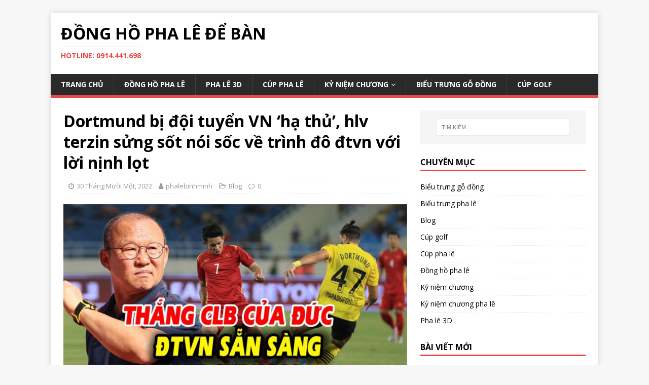

--- FILE ---
content_type: text/html; charset=UTF-8
request_url: https://donghodeban.top/dortmund-bi-doi-tuyen-vn-ha-thu/
body_size: 14281
content:
<!DOCTYPE html>
<html class="no-js" lang="vi">
<head>
<meta charset="UTF-8">
<meta name="viewport" content="width=device-width, initial-scale=1.0">
<link rel="profile" href="https://gmpg.org/xfn/11" />
<link rel="pingback" href="https://donghodeban.top/xmlrpc.php" />
<meta name='robots' content='index, follow, max-image-preview:large, max-snippet:-1, max-video-preview:-1' />

	<!-- This site is optimized with the Yoast SEO plugin v19.11 - https://yoast.com/wordpress/plugins/seo/ -->
	<title>HLV Dortmund Terzin sửng sốt nói sốc về trình độ ĐTVN</title>
	<meta name="description" content="HLV Dortmund Terzin sửng sốt nói sốc về trình độ ĐTVN Những cảm xúc của trận đấu giữa Việt Nam và doremon." />
	<link rel="canonical" href="https://donghodeban.top/dortmund-bi-doi-tuyen-vn-ha-thu/" />
	<meta property="og:locale" content="vi_VN" />
	<meta property="og:type" content="article" />
	<meta property="og:title" content="HLV Dortmund Terzin sửng sốt nói sốc về trình độ ĐTVN" />
	<meta property="og:description" content="HLV Dortmund Terzin sửng sốt nói sốc về trình độ ĐTVN Những cảm xúc của trận đấu giữa Việt Nam và doremon." />
	<meta property="og:url" content="https://donghodeban.top/dortmund-bi-doi-tuyen-vn-ha-thu/" />
	<meta property="og:site_name" content="Đồng hồ pha lê để bàn" />
	<meta property="article:published_time" content="2022-11-30T23:34:49+00:00" />
	<meta property="og:image" content="https://donghodeban.top/wp-content/uploads/2022/11/viet-nam-vs-duc.jpg" />
	<meta property="og:image:width" content="600" />
	<meta property="og:image:height" content="338" />
	<meta property="og:image:type" content="image/jpeg" />
	<meta name="author" content="phalebinhminh" />
	<meta name="twitter:card" content="summary_large_image" />
	<meta name="twitter:label1" content="Được viết bởi" />
	<meta name="twitter:data1" content="phalebinhminh" />
	<meta name="twitter:label2" content="Ước tính thời gian đọc" />
	<meta name="twitter:data2" content="15 phút" />
	<script type="application/ld+json" class="yoast-schema-graph">{"@context":"https://schema.org","@graph":[{"@type":"WebPage","@id":"https://donghodeban.top/dortmund-bi-doi-tuyen-vn-ha-thu/","url":"https://donghodeban.top/dortmund-bi-doi-tuyen-vn-ha-thu/","name":"HLV Dortmund Terzin sửng sốt nói sốc về trình độ ĐTVN","isPartOf":{"@id":"https://donghodeban.top/#website"},"primaryImageOfPage":{"@id":"https://donghodeban.top/dortmund-bi-doi-tuyen-vn-ha-thu/#primaryimage"},"image":{"@id":"https://donghodeban.top/dortmund-bi-doi-tuyen-vn-ha-thu/#primaryimage"},"thumbnailUrl":"https://donghodeban.top/wp-content/uploads/2022/11/viet-nam-vs-duc.jpg","datePublished":"2022-11-30T23:34:49+00:00","dateModified":"2022-11-30T23:34:49+00:00","author":{"@id":"https://donghodeban.top/#/schema/person/838955dd2d70094ffa3daa247f0a8951"},"description":"HLV Dortmund Terzin sửng sốt nói sốc về trình độ ĐTVN Những cảm xúc của trận đấu giữa Việt Nam và doremon.","breadcrumb":{"@id":"https://donghodeban.top/dortmund-bi-doi-tuyen-vn-ha-thu/#breadcrumb"},"inLanguage":"vi","potentialAction":[{"@type":"ReadAction","target":["https://donghodeban.top/dortmund-bi-doi-tuyen-vn-ha-thu/"]}]},{"@type":"ImageObject","inLanguage":"vi","@id":"https://donghodeban.top/dortmund-bi-doi-tuyen-vn-ha-thu/#primaryimage","url":"https://donghodeban.top/wp-content/uploads/2022/11/viet-nam-vs-duc.jpg","contentUrl":"https://donghodeban.top/wp-content/uploads/2022/11/viet-nam-vs-duc.jpg","width":600,"height":338},{"@type":"BreadcrumbList","@id":"https://donghodeban.top/dortmund-bi-doi-tuyen-vn-ha-thu/#breadcrumb","itemListElement":[{"@type":"ListItem","position":1,"name":"Trang chủ","item":"https://donghodeban.top/"},{"@type":"ListItem","position":2,"name":"Dortmund bị đội tuyển VN &#8216;hạ thủ&#8217;, hlv terzin sửng sốt nói sốc về trình đô đtvn với lời nịnh lọt"}]},{"@type":"WebSite","@id":"https://donghodeban.top/#website","url":"https://donghodeban.top/","name":"Đồng hồ pha lê để bàn","description":"Hotline: 0914.441.698","potentialAction":[{"@type":"SearchAction","target":{"@type":"EntryPoint","urlTemplate":"https://donghodeban.top/?s={search_term_string}"},"query-input":"required name=search_term_string"}],"inLanguage":"vi"},{"@type":"Person","@id":"https://donghodeban.top/#/schema/person/838955dd2d70094ffa3daa247f0a8951","name":"phalebinhminh","image":{"@type":"ImageObject","inLanguage":"vi","@id":"https://donghodeban.top/#/schema/person/image/","url":"https://secure.gravatar.com/avatar/92ef864fec3144cd232af1003b71a512?s=96&d=mm&r=g","contentUrl":"https://secure.gravatar.com/avatar/92ef864fec3144cd232af1003b71a512?s=96&d=mm&r=g","caption":"phalebinhminh"},"url":"https://donghodeban.top/author/phalebinhminh/"}]}</script>
	<!-- / Yoast SEO plugin. -->


<link rel='dns-prefetch' href='//fonts.googleapis.com' />
<link rel="alternate" type="application/rss+xml" title="Dòng thông tin Đồng hồ pha lê để bàn &raquo;" href="https://donghodeban.top/feed/" />
<link rel="alternate" type="application/rss+xml" title="Dòng phản hồi Đồng hồ pha lê để bàn &raquo;" href="https://donghodeban.top/comments/feed/" />
<link rel="alternate" type="application/rss+xml" title="Đồng hồ pha lê để bàn &raquo; Dortmund bị đội tuyển VN &#8216;hạ thủ&#8217;, hlv terzin sửng sốt nói sốc về trình đô đtvn với lời nịnh lọt Dòng phản hồi" href="https://donghodeban.top/dortmund-bi-doi-tuyen-vn-ha-thu/feed/" />
<script type="text/javascript">
window._wpemojiSettings = {"baseUrl":"https:\/\/s.w.org\/images\/core\/emoji\/14.0.0\/72x72\/","ext":".png","svgUrl":"https:\/\/s.w.org\/images\/core\/emoji\/14.0.0\/svg\/","svgExt":".svg","source":{"concatemoji":"https:\/\/donghodeban.top\/wp-includes\/js\/wp-emoji-release.min.js?ver=6.1.9"}};
/*! This file is auto-generated */
!function(e,a,t){var n,r,o,i=a.createElement("canvas"),p=i.getContext&&i.getContext("2d");function s(e,t){var a=String.fromCharCode,e=(p.clearRect(0,0,i.width,i.height),p.fillText(a.apply(this,e),0,0),i.toDataURL());return p.clearRect(0,0,i.width,i.height),p.fillText(a.apply(this,t),0,0),e===i.toDataURL()}function c(e){var t=a.createElement("script");t.src=e,t.defer=t.type="text/javascript",a.getElementsByTagName("head")[0].appendChild(t)}for(o=Array("flag","emoji"),t.supports={everything:!0,everythingExceptFlag:!0},r=0;r<o.length;r++)t.supports[o[r]]=function(e){if(p&&p.fillText)switch(p.textBaseline="top",p.font="600 32px Arial",e){case"flag":return s([127987,65039,8205,9895,65039],[127987,65039,8203,9895,65039])?!1:!s([55356,56826,55356,56819],[55356,56826,8203,55356,56819])&&!s([55356,57332,56128,56423,56128,56418,56128,56421,56128,56430,56128,56423,56128,56447],[55356,57332,8203,56128,56423,8203,56128,56418,8203,56128,56421,8203,56128,56430,8203,56128,56423,8203,56128,56447]);case"emoji":return!s([129777,127995,8205,129778,127999],[129777,127995,8203,129778,127999])}return!1}(o[r]),t.supports.everything=t.supports.everything&&t.supports[o[r]],"flag"!==o[r]&&(t.supports.everythingExceptFlag=t.supports.everythingExceptFlag&&t.supports[o[r]]);t.supports.everythingExceptFlag=t.supports.everythingExceptFlag&&!t.supports.flag,t.DOMReady=!1,t.readyCallback=function(){t.DOMReady=!0},t.supports.everything||(n=function(){t.readyCallback()},a.addEventListener?(a.addEventListener("DOMContentLoaded",n,!1),e.addEventListener("load",n,!1)):(e.attachEvent("onload",n),a.attachEvent("onreadystatechange",function(){"complete"===a.readyState&&t.readyCallback()})),(e=t.source||{}).concatemoji?c(e.concatemoji):e.wpemoji&&e.twemoji&&(c(e.twemoji),c(e.wpemoji)))}(window,document,window._wpemojiSettings);
</script>
<style type="text/css">
img.wp-smiley,
img.emoji {
	display: inline !important;
	border: none !important;
	box-shadow: none !important;
	height: 1em !important;
	width: 1em !important;
	margin: 0 0.07em !important;
	vertical-align: -0.1em !important;
	background: none !important;
	padding: 0 !important;
}
</style>
	<link rel='stylesheet' id='wp-block-library-css' href='https://donghodeban.top/wp-includes/css/dist/block-library/style.min.css?ver=6.1.9' type='text/css' media='all' />
<link rel='stylesheet' id='classic-theme-styles-css' href='https://donghodeban.top/wp-includes/css/classic-themes.min.css?ver=1' type='text/css' media='all' />
<style id='global-styles-inline-css' type='text/css'>
body{--wp--preset--color--black: #000000;--wp--preset--color--cyan-bluish-gray: #abb8c3;--wp--preset--color--white: #ffffff;--wp--preset--color--pale-pink: #f78da7;--wp--preset--color--vivid-red: #cf2e2e;--wp--preset--color--luminous-vivid-orange: #ff6900;--wp--preset--color--luminous-vivid-amber: #fcb900;--wp--preset--color--light-green-cyan: #7bdcb5;--wp--preset--color--vivid-green-cyan: #00d084;--wp--preset--color--pale-cyan-blue: #8ed1fc;--wp--preset--color--vivid-cyan-blue: #0693e3;--wp--preset--color--vivid-purple: #9b51e0;--wp--preset--gradient--vivid-cyan-blue-to-vivid-purple: linear-gradient(135deg,rgba(6,147,227,1) 0%,rgb(155,81,224) 100%);--wp--preset--gradient--light-green-cyan-to-vivid-green-cyan: linear-gradient(135deg,rgb(122,220,180) 0%,rgb(0,208,130) 100%);--wp--preset--gradient--luminous-vivid-amber-to-luminous-vivid-orange: linear-gradient(135deg,rgba(252,185,0,1) 0%,rgba(255,105,0,1) 100%);--wp--preset--gradient--luminous-vivid-orange-to-vivid-red: linear-gradient(135deg,rgba(255,105,0,1) 0%,rgb(207,46,46) 100%);--wp--preset--gradient--very-light-gray-to-cyan-bluish-gray: linear-gradient(135deg,rgb(238,238,238) 0%,rgb(169,184,195) 100%);--wp--preset--gradient--cool-to-warm-spectrum: linear-gradient(135deg,rgb(74,234,220) 0%,rgb(151,120,209) 20%,rgb(207,42,186) 40%,rgb(238,44,130) 60%,rgb(251,105,98) 80%,rgb(254,248,76) 100%);--wp--preset--gradient--blush-light-purple: linear-gradient(135deg,rgb(255,206,236) 0%,rgb(152,150,240) 100%);--wp--preset--gradient--blush-bordeaux: linear-gradient(135deg,rgb(254,205,165) 0%,rgb(254,45,45) 50%,rgb(107,0,62) 100%);--wp--preset--gradient--luminous-dusk: linear-gradient(135deg,rgb(255,203,112) 0%,rgb(199,81,192) 50%,rgb(65,88,208) 100%);--wp--preset--gradient--pale-ocean: linear-gradient(135deg,rgb(255,245,203) 0%,rgb(182,227,212) 50%,rgb(51,167,181) 100%);--wp--preset--gradient--electric-grass: linear-gradient(135deg,rgb(202,248,128) 0%,rgb(113,206,126) 100%);--wp--preset--gradient--midnight: linear-gradient(135deg,rgb(2,3,129) 0%,rgb(40,116,252) 100%);--wp--preset--duotone--dark-grayscale: url('#wp-duotone-dark-grayscale');--wp--preset--duotone--grayscale: url('#wp-duotone-grayscale');--wp--preset--duotone--purple-yellow: url('#wp-duotone-purple-yellow');--wp--preset--duotone--blue-red: url('#wp-duotone-blue-red');--wp--preset--duotone--midnight: url('#wp-duotone-midnight');--wp--preset--duotone--magenta-yellow: url('#wp-duotone-magenta-yellow');--wp--preset--duotone--purple-green: url('#wp-duotone-purple-green');--wp--preset--duotone--blue-orange: url('#wp-duotone-blue-orange');--wp--preset--font-size--small: 13px;--wp--preset--font-size--medium: 20px;--wp--preset--font-size--large: 36px;--wp--preset--font-size--x-large: 42px;--wp--preset--spacing--20: 0.44rem;--wp--preset--spacing--30: 0.67rem;--wp--preset--spacing--40: 1rem;--wp--preset--spacing--50: 1.5rem;--wp--preset--spacing--60: 2.25rem;--wp--preset--spacing--70: 3.38rem;--wp--preset--spacing--80: 5.06rem;}:where(.is-layout-flex){gap: 0.5em;}body .is-layout-flow > .alignleft{float: left;margin-inline-start: 0;margin-inline-end: 2em;}body .is-layout-flow > .alignright{float: right;margin-inline-start: 2em;margin-inline-end: 0;}body .is-layout-flow > .aligncenter{margin-left: auto !important;margin-right: auto !important;}body .is-layout-constrained > .alignleft{float: left;margin-inline-start: 0;margin-inline-end: 2em;}body .is-layout-constrained > .alignright{float: right;margin-inline-start: 2em;margin-inline-end: 0;}body .is-layout-constrained > .aligncenter{margin-left: auto !important;margin-right: auto !important;}body .is-layout-constrained > :where(:not(.alignleft):not(.alignright):not(.alignfull)){max-width: var(--wp--style--global--content-size);margin-left: auto !important;margin-right: auto !important;}body .is-layout-constrained > .alignwide{max-width: var(--wp--style--global--wide-size);}body .is-layout-flex{display: flex;}body .is-layout-flex{flex-wrap: wrap;align-items: center;}body .is-layout-flex > *{margin: 0;}:where(.wp-block-columns.is-layout-flex){gap: 2em;}.has-black-color{color: var(--wp--preset--color--black) !important;}.has-cyan-bluish-gray-color{color: var(--wp--preset--color--cyan-bluish-gray) !important;}.has-white-color{color: var(--wp--preset--color--white) !important;}.has-pale-pink-color{color: var(--wp--preset--color--pale-pink) !important;}.has-vivid-red-color{color: var(--wp--preset--color--vivid-red) !important;}.has-luminous-vivid-orange-color{color: var(--wp--preset--color--luminous-vivid-orange) !important;}.has-luminous-vivid-amber-color{color: var(--wp--preset--color--luminous-vivid-amber) !important;}.has-light-green-cyan-color{color: var(--wp--preset--color--light-green-cyan) !important;}.has-vivid-green-cyan-color{color: var(--wp--preset--color--vivid-green-cyan) !important;}.has-pale-cyan-blue-color{color: var(--wp--preset--color--pale-cyan-blue) !important;}.has-vivid-cyan-blue-color{color: var(--wp--preset--color--vivid-cyan-blue) !important;}.has-vivid-purple-color{color: var(--wp--preset--color--vivid-purple) !important;}.has-black-background-color{background-color: var(--wp--preset--color--black) !important;}.has-cyan-bluish-gray-background-color{background-color: var(--wp--preset--color--cyan-bluish-gray) !important;}.has-white-background-color{background-color: var(--wp--preset--color--white) !important;}.has-pale-pink-background-color{background-color: var(--wp--preset--color--pale-pink) !important;}.has-vivid-red-background-color{background-color: var(--wp--preset--color--vivid-red) !important;}.has-luminous-vivid-orange-background-color{background-color: var(--wp--preset--color--luminous-vivid-orange) !important;}.has-luminous-vivid-amber-background-color{background-color: var(--wp--preset--color--luminous-vivid-amber) !important;}.has-light-green-cyan-background-color{background-color: var(--wp--preset--color--light-green-cyan) !important;}.has-vivid-green-cyan-background-color{background-color: var(--wp--preset--color--vivid-green-cyan) !important;}.has-pale-cyan-blue-background-color{background-color: var(--wp--preset--color--pale-cyan-blue) !important;}.has-vivid-cyan-blue-background-color{background-color: var(--wp--preset--color--vivid-cyan-blue) !important;}.has-vivid-purple-background-color{background-color: var(--wp--preset--color--vivid-purple) !important;}.has-black-border-color{border-color: var(--wp--preset--color--black) !important;}.has-cyan-bluish-gray-border-color{border-color: var(--wp--preset--color--cyan-bluish-gray) !important;}.has-white-border-color{border-color: var(--wp--preset--color--white) !important;}.has-pale-pink-border-color{border-color: var(--wp--preset--color--pale-pink) !important;}.has-vivid-red-border-color{border-color: var(--wp--preset--color--vivid-red) !important;}.has-luminous-vivid-orange-border-color{border-color: var(--wp--preset--color--luminous-vivid-orange) !important;}.has-luminous-vivid-amber-border-color{border-color: var(--wp--preset--color--luminous-vivid-amber) !important;}.has-light-green-cyan-border-color{border-color: var(--wp--preset--color--light-green-cyan) !important;}.has-vivid-green-cyan-border-color{border-color: var(--wp--preset--color--vivid-green-cyan) !important;}.has-pale-cyan-blue-border-color{border-color: var(--wp--preset--color--pale-cyan-blue) !important;}.has-vivid-cyan-blue-border-color{border-color: var(--wp--preset--color--vivid-cyan-blue) !important;}.has-vivid-purple-border-color{border-color: var(--wp--preset--color--vivid-purple) !important;}.has-vivid-cyan-blue-to-vivid-purple-gradient-background{background: var(--wp--preset--gradient--vivid-cyan-blue-to-vivid-purple) !important;}.has-light-green-cyan-to-vivid-green-cyan-gradient-background{background: var(--wp--preset--gradient--light-green-cyan-to-vivid-green-cyan) !important;}.has-luminous-vivid-amber-to-luminous-vivid-orange-gradient-background{background: var(--wp--preset--gradient--luminous-vivid-amber-to-luminous-vivid-orange) !important;}.has-luminous-vivid-orange-to-vivid-red-gradient-background{background: var(--wp--preset--gradient--luminous-vivid-orange-to-vivid-red) !important;}.has-very-light-gray-to-cyan-bluish-gray-gradient-background{background: var(--wp--preset--gradient--very-light-gray-to-cyan-bluish-gray) !important;}.has-cool-to-warm-spectrum-gradient-background{background: var(--wp--preset--gradient--cool-to-warm-spectrum) !important;}.has-blush-light-purple-gradient-background{background: var(--wp--preset--gradient--blush-light-purple) !important;}.has-blush-bordeaux-gradient-background{background: var(--wp--preset--gradient--blush-bordeaux) !important;}.has-luminous-dusk-gradient-background{background: var(--wp--preset--gradient--luminous-dusk) !important;}.has-pale-ocean-gradient-background{background: var(--wp--preset--gradient--pale-ocean) !important;}.has-electric-grass-gradient-background{background: var(--wp--preset--gradient--electric-grass) !important;}.has-midnight-gradient-background{background: var(--wp--preset--gradient--midnight) !important;}.has-small-font-size{font-size: var(--wp--preset--font-size--small) !important;}.has-medium-font-size{font-size: var(--wp--preset--font-size--medium) !important;}.has-large-font-size{font-size: var(--wp--preset--font-size--large) !important;}.has-x-large-font-size{font-size: var(--wp--preset--font-size--x-large) !important;}
.wp-block-navigation a:where(:not(.wp-element-button)){color: inherit;}
:where(.wp-block-columns.is-layout-flex){gap: 2em;}
.wp-block-pullquote{font-size: 1.5em;line-height: 1.6;}
</style>
<link rel='stylesheet' id='mh-google-fonts-css' href='https://fonts.googleapis.com/css?family=Open+Sans:400,400italic,700,600' type='text/css' media='all' />
<link rel='stylesheet' id='mh-magazine-lite-css' href='https://donghodeban.top/wp-content/themes/mh-magazine-lite/style.css?ver=2.8.6' type='text/css' media='all' />
<link rel='stylesheet' id='mh-font-awesome-css' href='https://donghodeban.top/wp-content/themes/mh-magazine-lite/includes/font-awesome.min.css' type='text/css' media='all' />
<link rel='stylesheet' id='call-now-button-modern-style-css' href='https://donghodeban.top/wp-content/plugins/call-now-button/src/renderers/modern/../../../resources/style/modern.css?ver=1.3.3' type='text/css' media='all' />
<script type='text/javascript' src='https://donghodeban.top/wp-includes/js/jquery/jquery.min.js?ver=3.6.1' id='jquery-core-js'></script>
<script type='text/javascript' src='https://donghodeban.top/wp-includes/js/jquery/jquery-migrate.min.js?ver=3.3.2' id='jquery-migrate-js'></script>
<script type='text/javascript' src='https://donghodeban.top/wp-content/themes/mh-magazine-lite/js/scripts.js?ver=2.8.6' id='mh-scripts-js'></script>
<link rel="https://api.w.org/" href="https://donghodeban.top/wp-json/" /><link rel="alternate" type="application/json" href="https://donghodeban.top/wp-json/wp/v2/posts/746" /><link rel="EditURI" type="application/rsd+xml" title="RSD" href="https://donghodeban.top/xmlrpc.php?rsd" />
<link rel="wlwmanifest" type="application/wlwmanifest+xml" href="https://donghodeban.top/wp-includes/wlwmanifest.xml" />
<meta name="generator" content="WordPress 6.1.9" />
<link rel='shortlink' href='https://donghodeban.top/?p=746' />
<link rel="alternate" type="application/json+oembed" href="https://donghodeban.top/wp-json/oembed/1.0/embed?url=https%3A%2F%2Fdonghodeban.top%2Fdortmund-bi-doi-tuyen-vn-ha-thu%2F" />
<link rel="alternate" type="text/xml+oembed" href="https://donghodeban.top/wp-json/oembed/1.0/embed?url=https%3A%2F%2Fdonghodeban.top%2Fdortmund-bi-doi-tuyen-vn-ha-thu%2F&#038;format=xml" />
<!--[if lt IE 9]>
<script src="https://donghodeban.top/wp-content/themes/mh-magazine-lite/js/css3-mediaqueries.js"></script>
<![endif]-->
<style type="text/css">.recentcomments a{display:inline !important;padding:0 !important;margin:0 !important;}</style><link rel="icon" href="https://donghodeban.top/wp-content/uploads/2021/05/cropped-logo-dong-hophale-32x32.jpg" sizes="32x32" />
<link rel="icon" href="https://donghodeban.top/wp-content/uploads/2021/05/cropped-logo-dong-hophale-192x192.jpg" sizes="192x192" />
<link rel="apple-touch-icon" href="https://donghodeban.top/wp-content/uploads/2021/05/cropped-logo-dong-hophale-180x180.jpg" />
<meta name="msapplication-TileImage" content="https://donghodeban.top/wp-content/uploads/2021/05/cropped-logo-dong-hophale-270x270.jpg" />
<script data-ad-client="ca-pub-3566448820207178" async src="https://pagead2.googlesyndication.com/pagead/js/adsbygoogle.js"></script>	
	<script async src="https://pagead2.googlesyndication.com/pagead/js/adsbygoogle.js?client=ca-pub-3566448820207178"
     crossorigin="anonymous"></script>
</head>
<body id="mh-mobile" class="post-template-default single single-post postid-746 single-format-standard mh-right-sb" itemscope="itemscope" itemtype="http://schema.org/WebPage">
<div class="mh-container mh-container-outer">
<div class="mh-header-mobile-nav mh-clearfix"></div>
<header class="mh-header" itemscope="itemscope" itemtype="http://schema.org/WPHeader">
	<div class="mh-container mh-container-inner mh-row mh-clearfix">
		<div class="mh-custom-header mh-clearfix">
<div class="mh-site-identity">
<div class="mh-site-logo" role="banner" itemscope="itemscope" itemtype="http://schema.org/Brand">
<div class="mh-header-text">
<a class="mh-header-text-link" href="https://donghodeban.top/" title="Đồng hồ pha lê để bàn" rel="home">
<h2 class="mh-header-title">Đồng hồ pha lê để bàn</h2>
<h3 class="mh-header-tagline">Hotline: 0914.441.698</h3>
</a>
</div>
</div>
</div>
</div>
	</div>
	<div class="mh-main-nav-wrap">
		<nav class="mh-navigation mh-main-nav mh-container mh-container-inner mh-clearfix" itemscope="itemscope" itemtype="http://schema.org/SiteNavigationElement">
			<div class="menu-menu-1-container"><ul id="menu-menu-1" class="menu"><li id="menu-item-7" class="menu-item menu-item-type-custom menu-item-object-custom menu-item-home menu-item-7"><a href="https://donghodeban.top/">Trang chủ</a></li>
<li id="menu-item-10" class="menu-item menu-item-type-taxonomy menu-item-object-category menu-item-10"><a href="https://donghodeban.top/category/dong-ho-pha-le/">Đồng hồ pha lê</a></li>
<li id="menu-item-11" class="menu-item menu-item-type-taxonomy menu-item-object-category menu-item-11"><a href="https://donghodeban.top/category/pha-le-3d/">Pha lê 3D</a></li>
<li id="menu-item-9" class="menu-item menu-item-type-taxonomy menu-item-object-category menu-item-9"><a href="https://donghodeban.top/category/cup-pha-le/">Cúp pha lê</a></li>
<li id="menu-item-328" class="menu-item menu-item-type-taxonomy menu-item-object-category menu-item-has-children menu-item-328"><a href="https://donghodeban.top/category/ky-niem-chuong-pha-le/">Kỷ niệm chương</a>
<ul class="sub-menu">
	<li id="menu-item-27" class="menu-item menu-item-type-taxonomy menu-item-object-category menu-item-27"><a href="https://donghodeban.top/category/pha-le-phong-thuy/">Biểu trưng pha lê</a></li>
	<li id="menu-item-334" class="menu-item menu-item-type-taxonomy menu-item-object-category menu-item-334"><a href="https://donghodeban.top/category/ky-niem-chuong-pha-le-gia-re/">Kỷ niệm chương pha lê</a></li>
</ul>
</li>
<li id="menu-item-58" class="menu-item menu-item-type-taxonomy menu-item-object-category menu-item-58"><a href="https://donghodeban.top/category/bieu-trung-go-dong/">Biểu trưng gỗ đồng</a></li>
<li id="menu-item-198" class="menu-item menu-item-type-taxonomy menu-item-object-category menu-item-198"><a href="https://donghodeban.top/category/cup-golf/">Cúp golf</a></li>
</ul></div>		</nav>
	</div>
</header><div class="mh-wrapper mh-clearfix">
	<div id="main-content" class="mh-content" role="main" itemprop="mainContentOfPage"><article id="post-746" class="post-746 post type-post status-publish format-standard has-post-thumbnail hentry category-blog">
	<header class="entry-header mh-clearfix"><h1 class="entry-title">Dortmund bị đội tuyển VN &#8216;hạ thủ&#8217;, hlv terzin sửng sốt nói sốc về trình đô đtvn với lời nịnh lọt</h1><p class="mh-meta entry-meta">
<span class="entry-meta-date updated"><i class="fa fa-clock-o"></i><a href="https://donghodeban.top/2022/11/">30 Tháng Mười Một, 2022</a></span>
<span class="entry-meta-author author vcard"><i class="fa fa-user"></i><a class="fn" href="https://donghodeban.top/author/phalebinhminh/">phalebinhminh</a></span>
<span class="entry-meta-categories"><i class="fa fa-folder-open-o"></i><a href="https://donghodeban.top/category/blog/" rel="category tag">Blog</a></span>
<span class="entry-meta-comments"><i class="fa fa-comment-o"></i><a class="mh-comment-scroll" href="https://donghodeban.top/dortmund-bi-doi-tuyen-vn-ha-thu/#mh-comments">0</a></span>
</p>
	</header>
		<div class="entry-content mh-clearfix">
<figure class="entry-thumbnail">
<img src="https://donghodeban.top/wp-content/uploads/2022/11/viet-nam-vs-duc.jpg" alt="" title="doi tuyen viet nam vs duc" />
</figure>
<p style="text-align: justify;">Xin kính chào quý vị và các bạn đã quay trở lại với các anh rằng bóng đá để chúng ta sẽ cùng chia sẻ những điểm nhấn, những cảm xúc của trận đấu giữa Việt Nam và doremon. Và như chúng ta đã dự đoán và chúng ta đều tin tưởng rằng dưới thời HLV Park Hang so bao giờ cũng là như thế giao hữu dù đối đầu với đội tuyển nào đi chăng nữa. Dù là chất lượng và đẳng cấp nào đi chăng nữa thì tuyển Việt Nam của chúng ta vẫn thi đấu vô cùng nghiêm túc và tỉ số là điều mà đã được quán triệt theo như những điều chúng ta đã quá quen với những đợt tập giao hữu của đội tuyển Việt Nam. Đó là thầy lang son luôn đặt một cái trạng thái là trạng thái chiến đấu.</p>
<p style="text-align: justify;">Và trạng thái với tâm thế thi đấu sòng phẳng cũng như là tập trung và quyết tâm và tỉ số một một chắc chắn là tỉ số rất là hài lòng và tôi nghĩ rằng là với tỷ số này thì các cổ động viên của Đông Nam Á họ cũng sẽ cảm thấy là thực sự là rất là khâm phục với những gì mà tuyển Việt Nam chuẩn bị, cho dù thời gian đến AFF Cup mà còn rất là dài. Tuy nhiên, việc mà đối đầu với một đội bóng đẳng cấp như dortmun mà tuyển Việt Nam thậm chí là chơi rất là sắc sảo cũng như là chơi cho thấy là cơ hội cũng như là tỉ số như vậy thì rõ ràng đó là những điểm nhấn và điểm sáng đối với cảm tuyển Việt Nam.</p>
<p style="text-align: justify;">Và thưa các bạn rằng là có lẽ rằng là chúng ta đã tận hưởng trận đấu này với một bầu không khí tuyệt vời trên sân Mỹ Đình và ngay cả trên ở chúng ta Xem trên truyền hình cũng vậy thôi. Chúng ta nhìn thấy đây là một trận cầu rất là hay và rõ ràng ở đây chúng ta thấy rằng là cầu thủ Việt Nam đã chơi vô cùng kỷ luật tổ chức và đã nhanh chóng có thể là thích nghi được với cả đối thủ và lối chơi của đối thủ. Và ở đó chúng ta cũng nhìn thấy là những phương án tính toán của liên bang so sự chuẩn bị cuồng bang so thật sự là quá hay, cho dù là gần như là đội hình đã thay gần như cả lửa gọi là lửa đội hình và gần như là phần 2/3 đội hình.</p>
<p style="text-align: justify;">Thế nhưng tuyển Việt Nam của chúng ta vẫn thể hiện được cái duy trì được cái triết lý, lối chơi và tổ chức vào các vị trí của tuyển Việt Nam vẫn thi đấu một cách rất là tự tin vào bản lĩnh và có lẽ rằng là để nói về đội tuyển Việt Nam thì hãy để cho huấn luyện viên edyta tasik khi mà ông đã sửng sốt về trình độ tuyển Việt Nam và ông cũng đã nói những lời có cánh cho mà đội tuyển của HLV Park Hang xom ông ta síc đã có những chia sẻ nhanh sau ngay sau trận đấu rằng là đây là một trận đấu thú vị nhưng cả 2 đội đã tiếp cận trận đấu nghiêm túc và cho thấy sự tôn trọng của chúng tôi với tuyển Việt Nam và các cầu thủ Việt Nam cũng đã chơi bóng với tinh thần cống hiến tuyệt vời.</p>
<p style="text-align: justify;">Ờ dưới bầu không khí của hàng nghìn khán giả, một bầu không khí mà chúng tôi đã cảm nhận thấy tình yêu của người hâm mộ bóng đá Việt Nam dành cho các cầu thủ của các bạn và chúng tôi cũng cảm nhận thấy cái sự cổ vũ đó để thi đấu với một bầu không khí rất là trang trọng, tôi nhìn thấy sự hưng phấn của cầu thủ của 2 bên trong một màn trình diễn cống hiến cho khán giả một bầu không khí tuyệt vời. Một trận đấu rất tuyệt vời và chắc chắn là chúng tôi sẽ nhớ mãi về trận đấu này. Đối đầu với một tập thể giỏi như tuyển Việt Nam thì các cầu thủ trẻ của chúng tôi cũng đã có một trải nghiệm không hề dễ dàng như khi đối đầu với những câu lạc bộ của Singapore hay Malaysia.</p>
<p style="text-align: justify;">Rõ ràng, tuyển Việt Nam là đội bóng mạnh và có tổ chức rất tốt, các cầu thủ Việt Nam thì khéo léo và thông minh. Các bạn chơi bóng rất ăn ý và hiểu ý nhau có tính kết nối rất tốt ở các vị trí. Chúng tôi đã trao cơ hội cho những cầu thủ trẻ và họ đã được tận hưởng bầu không khí rất tuyệt vời này. Còn tuyển Việt Nam chúng tôi cũng thấy họ có nhiều cá nhân giỏi và đã thực hiện tốt đấu pháp để hạn chế lối chơi của chúng tôi. Tính tổ chức về mặt lối chơi, cự ly đội hình rất ấn tượng. Tôi nghĩ là tuyển Việt Nam đang thử nghiệm và chưa phải là đội hình mạnh nhất. Các bạn đang chuẩn bị cho giải đấu ở Đông Nam Á và tôi tin là tuyển Việt Nam sẽ thể hiện sức mạnh thực sự của mình ở giải đấu chính thức.</p>
<p style="text-align: justify;">Điều tôi ấn tượng đó là khả năng thích nghi với lối chơi của tuyển Việt Nam. Cũng rất nhanh, các bạn cho thấy khả năng thay đổi nhịp độ để theo kịp lối chơi của chúng tôi. Điều đó để khẳng định rằng là trình độ của tuyển Việt Nam rất cao. Tuyển Việt Nam cũng có những cá nhân rất ấn tượng về mặt kỹ thuật và tư duy chơi bóng. Nếu họ có thể ra nước ngoài chơi bóng, tôi tin là họ sẽ thích nghi nhanh và sẽ tỏa sáng được. Chúng tôi đã được đón tiếp nồng nhiệt và đã có một sự trải nghiệm tuyệt vời trên sân Mỹ Đình. Chúng tôi mong rằng sẽ có những cơ hội du đấu để trở lại Việt Nam. Xin chúc mừng đội tuyển Việt Nam sẽ phát triển hơn, bóng đá Việt Nam sẽ phát triển hơn và vươn tầm châu lục và sau khi chứng kiến đội bóng của mình.</p>
<p style="text-align: justify;">Đã nhận thất bại đầu tiên ở Đông Nam Á trước tuyển Việt Nam thì huấn luyện viên ông ý trông nhìn rất là thảm nhìn rất là buồn và không khí ở sân Mỹ Đình đã lạnh và những chiếc áo khoác đã được các thành viên của bên phía Dortmund khoác vào người và cái tình huống ở cuối trận nó cũng rất là hy hữu. Liên quan đến việc mà ở cái khung thành nó đã bị tuột ốc bởi chỉ có những người đá bóng thì chúng ta biết rằng thực ra thì các khung thành họ được lắp vào với nhau với những cái ốc vít và khi tình huống mà thủ môn bên phía hull họ họ nhảy lên thì họ đã làm cho cái khung thành bị tuột và dẫn đến mất một khoảng thời gian mất khoảng tầm 4 5 phút để ban tổ chức để làm lại cái khung thành.</p>
<p style="text-align: justify;">Và cuối cùng thì quả phạt đền của của của tuấn hải đã thành công mỹ mãn và thực sự mà nói rằng là đây là một tỷ số, có thể nói rằng là rồi thì cũng lại nức lời khen ngợi với tuyển Việt Nam thôi. 2 1 quả penalty của tuấn hải ở phút cuối cùng và đó là tình huống mà Văn Thanh đã băng vào rất nhanh sau đó thì đã bị trung vệ koulibaly phạm lỗi và tuấn hải thì đã dứt điểm quá khó với pha đặt lòng góc cao. Có thể nói rằng là cũng khá mạo hiểm nhưng thực sự mà nói rằng là tuấn hải là cầu thủ như vậy rất nhẹ nhàng nhưng cũng rất là tự tin và thực sự mà nói rằng là.</p>
<p style="text-align: justify;">Đây là một trận đấu rất là tuyệt vời. Ở 2 hiệp đấu đều có những cái cái diễn biến và tình tiết khác nhau và ngày hôm nay thì những cầu thủ trẻ của chúng ta thì cũng không được trao cơ hội vì chúng ta cũng biết được rằng là đây là một trận cầu mà thầy Park Hang son đã nói và ông đã làm được. Đó là ông ấy nói rằng là sẽ không đẻ cổ động viên Việt Nam thất vọng và tôi nghĩ là kể cả cổ động viên của Đông Nam Á cũng chẳng thất vọng. Còn nói về điểm nhấn của trận đấu này thì chúng ta có thể thấy rằng là thực sự là cái toan tính của HLV Park sol và đặc biệt cái mục tiêu ban đầu. Chúng ta nhớ rằng cái mục tiêu kép của thầy park là gì, đó là không làm cổ động viên thất vọng và chúng ta sẽ thi đấu hết mình.</p>
<p style="text-align: justify;">Và chúng ta hoàn toàn có thể đánh bại được munz cái câu nói mà khiến cho rất nhiều của nhà báo cảm thấy phải chột dạ, bởi vì họ cũng nghĩ rằng là Việt Nam sẽ thua rồi thì họ cũng đặt ra câu hỏi rằng là sự chênh lệch về trình độ rồi thì ông sẽ chuẩn bị như thế nào khi đối đầu với đội bóng như thế? Thầy park đã khá là cáu, có thể nói rằng là chúng ta có thể thua họ, nhưng chúng ta cũng có thể thắng họ. Và cuối cùng thì chúng ta nhìn thấy rằng là những chàng trai của hlv pang xo, đặc biệt là cái đội hình chính khi vào sân ở hiệp 2. Điều đó để thấy rằng là mục tiêu của thầy park, dù là trận giao hữu, thầy cũng không muốn để thua đâu.</p>
<p style="text-align: justify;">Và quả thật là khi hiệp 2 vào thì cái sức chiến đấu, đặc biệt là cái khả năng thích nghi với cái nhịp độ trận đấu và lúc đó thì cái sự hưng phấn của những cầu thủ Việt Nam, của chúng ta cũng rất là tốt. Nhưng cũng phải nói rằng là hiệp 2 là hiệp đấu gần như là huấn luyện viên tennis cũng đã thay đổi toàn bộ cái đội hình ngoài đội trưởng man còn lại thì kể cả thủ môn họ cũng thay và rõ ràng những cầu thủ trẻ của họ thì đã không thể duy trì được cái sự mạch lạc và khả năng kiểm soát cái nhịp độ và phát động những cái những cái nhịp với cái nhịp tấn công. Phải nói rằng là ở đẳng cấp cao được chứ. Còn nói thật với các bạn là ở hiệp một thì.</p>
<p style="text-align: justify;">Và đội hình máu liên bang so lựa chọn đó chính là thủ môn văn toản, đó là trung vệ thanh bình, Ngọc Hải, Tiến Dũng 2 cánh là Trọng Hoàng Hồng Duy, tiền vệ Hoàng Đức, ngọc quang và hải huy 2 tiền đạo. Đó là Tiến Linh và Văn Đức thì chúng tôi đánh giá rằng là chất lượng đội hình này. Đó là một sự kết hợp rất là thú vị và chúng tôi cũng rất ấn tượng với cái cách mà châu ngọc quang anh ấy thi đấu và theo bóng cũng như là presssing cũng như là tranh cướp. Tất nhiên là ngọc quang hay là hải huy hay kể cả là Hoàng Đức đi chăng nữa thì cũng vẫn bị mất bóng. Bởi vì những cầu thủ bên phía bắc môn, họ thật sự là những cầu thủ có lợi thế về mặt thể hình và đặc biệt là cái kĩ thuật cá nhân.</p>
<p style="text-align: justify;">Cũng như là những khả năng xử lý phải nói ra rất là là đẳng cấp. Thực ra, một số tình huống che chắn bóng của kể cả là Hoàng Đức hay là ngọc Quang Huy đều bị lấy bóng từ những cầu thủ.</p>
	</div></article><nav class="mh-post-nav mh-row mh-clearfix" itemscope="itemscope" itemtype="http://schema.org/SiteNavigationElement">
<div class="mh-col-1-2 mh-post-nav-item mh-post-nav-prev">
<a href="https://donghodeban.top/cach-xac-dinh-do-cung-cua-gay-golf-chuan-xac-nhat-danh-cho-nguoi-choi/" rel="prev"><img width="80" height="60" src="https://donghodeban.top/wp-content/uploads/2022/11/do-cung-cua-gay-golf-80x60.jpg" class="attachment-mh-magazine-lite-small size-mh-magazine-lite-small wp-post-image" alt="" decoding="async" srcset="https://donghodeban.top/wp-content/uploads/2022/11/do-cung-cua-gay-golf-80x60.jpg 80w, https://donghodeban.top/wp-content/uploads/2022/11/do-cung-cua-gay-golf-326x245.jpg 326w" sizes="(max-width: 80px) 100vw, 80px" /><span>Trước đó</span><p>Cách Xác Định Độ Cứng Của Gậy Golf Chuẩn Xác Nhất Dành Cho Người Chơi</p></a></div>
<div class="mh-col-1-2 mh-post-nav-item mh-post-nav-next">
<a href="https://donghodeban.top/chu-nha-qatar-bi-loai-tuc-tuoi-khoi-worldcup/" rel="next"><img width="80" height="60" src="https://donghodeban.top/wp-content/uploads/2022/12/chu-nha-qatar-bi-loai-khoi-worldcup-80x60.jpg" class="attachment-mh-magazine-lite-small size-mh-magazine-lite-small wp-post-image" alt="" decoding="async" loading="lazy" srcset="https://donghodeban.top/wp-content/uploads/2022/12/chu-nha-qatar-bi-loai-khoi-worldcup-80x60.jpg 80w, https://donghodeban.top/wp-content/uploads/2022/12/chu-nha-qatar-bi-loai-khoi-worldcup-326x245.jpg 326w" sizes="(max-width: 80px) 100vw, 80px" /><span>Tiếp theo</span><p>Chủ nhà Qatar bị loại tức tưởi khỏi WorldCup</p></a></div>
</nav>
		<h4 id="mh-comments" class="mh-widget-title mh-comment-form-title">
			<span class="mh-widget-title-inner">
				Hãy bình luận đầu tiên			</span>
		</h4>	<div id="respond" class="comment-respond">
		<h3 id="reply-title" class="comment-reply-title">Để lại một phản hồi <small><a rel="nofollow" id="cancel-comment-reply-link" href="/dortmund-bi-doi-tuyen-vn-ha-thu/#respond" style="display:none;">Hủy</a></small></h3><form action="https://donghodeban.top/wp-comments-post.php" method="post" id="commentform" class="comment-form" novalidate><p class="comment-notes">Thư điện tử của bạn sẽ không được hiện thị công khai.</p><p class="comment-form-comment"><label for="comment">Phản hồi</label><br/><textarea id="comment" name="comment" cols="45" rows="5" aria-required="true"></textarea></p><p class="comment-form-author"><label for="author">Tên</label><span class="required">*</span><br/><input id="author" name="author" type="text" value="" size="30" aria-required='true' /></p>
<p class="comment-form-email"><label for="email">Thư điện tử</label><span class="required">*</span><br/><input id="email" name="email" type="text" value="" size="30" aria-required='true' /></p>
<p class="comment-form-url"><label for="url">Trang Mạng</label><br/><input id="url" name="url" type="text" value="" size="30" /></p>
<p class="comment-form-cookies-consent"><input id="wp-comment-cookies-consent" name="wp-comment-cookies-consent" type="checkbox" value="yes" /><label for="wp-comment-cookies-consent">Lưu tên, email và trang web của tôi trong trình duyệt cho lần bình luận sau.</label></p>
<p class="form-submit"><input name="submit" type="submit" id="submit" class="submit" value="Phản hồi" /> <input type='hidden' name='comment_post_ID' value='746' id='comment_post_ID' />
<input type='hidden' name='comment_parent' id='comment_parent' value='0' />
</p></form>	</div><!-- #respond -->
		</div>
	<aside class="mh-widget-col-1 mh-sidebar" itemscope="itemscope" itemtype="http://schema.org/WPSideBar"><div id="search-2" class="mh-widget widget_search"><form role="search" method="get" class="search-form" action="https://donghodeban.top/">
				<label>
					<span class="screen-reader-text">Tìm kiếm cho:</span>
					<input type="search" class="search-field" placeholder="Tìm kiếm &hellip;" value="" name="s" />
				</label>
				<input type="submit" class="search-submit" value="Tìm kiếm" />
			</form></div><div id="categories-2" class="mh-widget widget_categories"><h4 class="mh-widget-title"><span class="mh-widget-title-inner">Chuyên mục</span></h4>
			<ul>
					<li class="cat-item cat-item-6"><a href="https://donghodeban.top/category/bieu-trung-go-dong/">Biểu trưng gỗ đồng</a>
</li>
	<li class="cat-item cat-item-5"><a href="https://donghodeban.top/category/pha-le-phong-thuy/">Biểu trưng pha lê</a>
</li>
	<li class="cat-item cat-item-10"><a href="https://donghodeban.top/category/blog/">Blog</a>
</li>
	<li class="cat-item cat-item-25"><a href="https://donghodeban.top/category/cup-golf/">Cúp golf</a>
</li>
	<li class="cat-item cat-item-1"><a href="https://donghodeban.top/category/cup-pha-le/">Cúp pha lê</a>
</li>
	<li class="cat-item cat-item-3"><a href="https://donghodeban.top/category/dong-ho-pha-le/">Đồng hồ pha lê</a>
</li>
	<li class="cat-item cat-item-38"><a href="https://donghodeban.top/category/ky-niem-chuong-pha-le/">Kỷ niệm chương</a>
</li>
	<li class="cat-item cat-item-39"><a href="https://donghodeban.top/category/ky-niem-chuong-pha-le-gia-re/">Kỷ niệm chương pha lê</a>
</li>
	<li class="cat-item cat-item-4"><a href="https://donghodeban.top/category/pha-le-3d/">Pha lê 3D</a>
</li>
			</ul>

			</div>
		<div id="recent-posts-2" class="mh-widget widget_recent_entries">
		<h4 class="mh-widget-title"><span class="mh-widget-title-inner">Bài viết mới</span></h4>
		<ul>
											<li>
					<a href="https://donghodeban.top/dong-ho-pha-le-su-thanh-lich-vuot-thoi-gian-va-su-tinh-te-hien-dai/">Đồng hồ pha lê: Sự thanh lịch vượt thời gian và sự tinh tế hiện đại</a>
									</li>
											<li>
					<a href="https://donghodeban.top/bieu-trung-pha-le-su-lua-chon-hoan-hao-cho-moi-dip/">Biểu Trưng Pha Lê: Sự Lựa Chọn Hoàn Hảo Cho Mọi Dịp</a>
									</li>
											<li>
					<a href="https://donghodeban.top/qua-tang-dai-hoi-dang-su-ton-vinh-va-y-nghia-dac-biet/">Quà Tặng Đại Hội Đảng: Sự Tôn Vinh và Ý Nghĩa Đặc Biệt</a>
									</li>
											<li>
					<a href="https://donghodeban.top/cup-vinh-danh-pha-le-bieu-tuong-cua-su-cong-nhan-va-thanh-cong/">Cúp Vinh Danh Pha Lê: Biểu Tượng Của Sự Công Nhận Và Thành Công</a>
									</li>
											<li>
					<a href="https://donghodeban.top/cup-vinh-danh-nhan-vien-xuat-sac-ton-vinh-su-no-luc-va-thanh-tuu/">Cúp Vinh Danh Nhân Viên Xuất Sắc: Tôn Vinh Sự Nỗ Lực Và Thành Tựu</a>
									</li>
											<li>
					<a href="https://donghodeban.top/lam-cup-theo-yeu-cau/">Làm cúp theo yêu cầu</a>
									</li>
											<li>
					<a href="https://donghodeban.top/cup-pha-le-khac-chu-y-nghia-cach-khac-va-lua-chon-san-pham-phu-hop/">Cúp Pha Lê Khắc Chữ: Ý Nghĩa, Cách Khắc và Lựa Chọn Sản Phẩm Phù Hợp</a>
									</li>
											<li>
					<a href="https://donghodeban.top/cup-luu-niem-bong-da/">Cúp Lưu Niệm Bóng Đá &#8211; Tình Cảm và Thành Tựu Trong Thế Giới Thể Thao</a>
									</li>
											<li>
					<a href="https://donghodeban.top/cup-pha-le-ngoi-sao-bieu-tuong-sang-cho-thanh-tuu/">Cúp Pha Lê Ngôi Sao &#8211; Biểu Tượng Sáng Cho Thành Tựu</a>
									</li>
											<li>
					<a href="https://donghodeban.top/cup-luu-niem-pha-le-tuong-trung-cho-ky-niem-va-tinh-cam/">Cúp Lưu Niệm Pha Lê &#8211; Tượng Trưng cho Kỷ Niệm và Tình Cảm</a>
									</li>
											<li>
					<a href="https://donghodeban.top/dang-cap-va-lich-lam-su-tinh-hoa-cua-dong-ho-pha-le-sang-trong/">Đẳng cấp và lịch lãm: Sự tinh hoa của đồng hồ pha lê sang trọng</a>
									</li>
											<li>
					<a href="https://donghodeban.top/cup-bong-da-lam-bang-pha-le-bieu-tuong-ve-dep-va-thanh-cong-trong-su-nghiep-the-thao/">Cúp Bóng Đá Làm Bằng Pha Lê &#8211; Biểu Tượng Vẻ Đẹp và Thành Công Trong Sự Nghiệp Thể Thao</a>
									</li>
											<li>
					<a href="https://donghodeban.top/bang-vinh-danh-go-dong-tinh-hoa-nghe-thuat-vuot-thoi-gian/">Bảng Vinh Danh Gỗ Đồng &#8211; Tinh Hoa Nghệ Thuật Vượt Thời Gian</a>
									</li>
											<li>
					<a href="https://donghodeban.top/cup-giai-golf-sang-trong-su-kien-dang-chu-y-nam-2023/">Cúp giải golf sang trọng &#8211; Sự kiện đáng chú ý năm 2023</a>
									</li>
											<li>
					<a href="https://donghodeban.top/bat-in-hifex-ngoai-troi-chat-luong/">Bạt in hifex ngoài trời chất lượng</a>
									</li>
											<li>
					<a href="https://donghodeban.top/cac-yeu-to-tac-dong-den-bao-gia-lam-bien-quang-cao/">Các yếu tố tác động đến báo giá làm biển quảng cáo</a>
									</li>
											<li>
					<a href="https://donghodeban.top/tam-quan-trong-khi-thuc-hien-in-decal-mang-lai-cho-cuoc-song/">Những tầm quan trọng khi thực hiện in decal mang lại cho cuộc sống</a>
									</li>
											<li>
					<a href="https://donghodeban.top/chu-nha-qatar-bi-loai-tuc-tuoi-khoi-worldcup/">Chủ nhà Qatar bị loại tức tưởi khỏi WorldCup</a>
									</li>
											<li>
					<a href="https://donghodeban.top/dortmund-bi-doi-tuyen-vn-ha-thu/" aria-current="page">Dortmund bị đội tuyển VN &#8216;hạ thủ&#8217;, hlv terzin sửng sốt nói sốc về trình đô đtvn với lời nịnh lọt</a>
									</li>
											<li>
					<a href="https://donghodeban.top/cach-xac-dinh-do-cung-cua-gay-golf-chuan-xac-nhat-danh-cho-nguoi-choi/">Cách Xác Định Độ Cứng Của Gậy Golf Chuẩn Xác Nhất Dành Cho Người Chơi</a>
									</li>
					</ul>

		</div><div id="recent-comments-2" class="mh-widget widget_recent_comments"><h4 class="mh-widget-title"><span class="mh-widget-title-inner">Phản hồi gần đây</span></h4><ul id="recentcomments"></ul></div></aside></div>
<div class="mh-copyright-wrap">
	<div class="mh-container mh-container-inner mh-clearfix">
		<p class="mh-copyright"><b>Copyright &copy; CÔNG TY TNHH SẢN XUẤT VÀ PHÁT TRIỂN THƯƠNG MẠI BÌNH MINH</b></p>
		<p class="mh-copyright">Nhà N10 Ngõ 1141 Giải Phóng, Phường Thịnh Liệt, Quận Hoàng Mai</p>
		<p class="mh-copyright">Hotline:0914441698 - Zalo: 0889980222</p>
		<p class="mh-copyright">Email: <a href="/cdn-cgi/l/email-protection" class="__cf_email__" data-cfemail="cebea6afa2abaca7a0a6a3a7a0a6aca38ea9a3afa7a2e0ada1a3">[email&#160;protected]</a></p>
	</div>
</div>
</div><!-- .mh-container-outer -->
<!-- Call Now Button 1.3.3 (https://callnowbutton.com) [renderer:modern]-->
<a aria-label="Call Now Button" href="tel:0889980222" id="callnowbutton" class="call-now-button cnb-zoom-100 cnb-zindex-10 cnb-text cnb-single cnb-left" style="background-image:url([data-uri]); background-color:#00bb00;"><span>Call</span></a><script data-cfasync="false" src="/cdn-cgi/scripts/5c5dd728/cloudflare-static/email-decode.min.js"></script><script type='text/javascript' src='https://donghodeban.top/wp-includes/js/comment-reply.min.js?ver=6.1.9' id='comment-reply-js'></script>
<script defer src="https://static.cloudflareinsights.com/beacon.min.js/vcd15cbe7772f49c399c6a5babf22c1241717689176015" integrity="sha512-ZpsOmlRQV6y907TI0dKBHq9Md29nnaEIPlkf84rnaERnq6zvWvPUqr2ft8M1aS28oN72PdrCzSjY4U6VaAw1EQ==" data-cf-beacon='{"version":"2024.11.0","token":"a916a846eaa7472a8059d9baf3208c5b","r":1,"server_timing":{"name":{"cfCacheStatus":true,"cfEdge":true,"cfExtPri":true,"cfL4":true,"cfOrigin":true,"cfSpeedBrain":true},"location_startswith":null}}' crossorigin="anonymous"></script>
</body>
</html>

<!-- Page cached by LiteSpeed Cache 6.5.3 on 2026-01-20 14:48:18 -->

--- FILE ---
content_type: text/html; charset=utf-8
request_url: https://www.google.com/recaptcha/api2/aframe
body_size: 267
content:
<!DOCTYPE HTML><html><head><meta http-equiv="content-type" content="text/html; charset=UTF-8"></head><body><script nonce="kZuto_1GR6lNCu9IupWCQA">/** Anti-fraud and anti-abuse applications only. See google.com/recaptcha */ try{var clients={'sodar':'https://pagead2.googlesyndication.com/pagead/sodar?'};window.addEventListener("message",function(a){try{if(a.source===window.parent){var b=JSON.parse(a.data);var c=clients[b['id']];if(c){var d=document.createElement('img');d.src=c+b['params']+'&rc='+(localStorage.getItem("rc::a")?sessionStorage.getItem("rc::b"):"");window.document.body.appendChild(d);sessionStorage.setItem("rc::e",parseInt(sessionStorage.getItem("rc::e")||0)+1);localStorage.setItem("rc::h",'1768980020592');}}}catch(b){}});window.parent.postMessage("_grecaptcha_ready", "*");}catch(b){}</script></body></html>